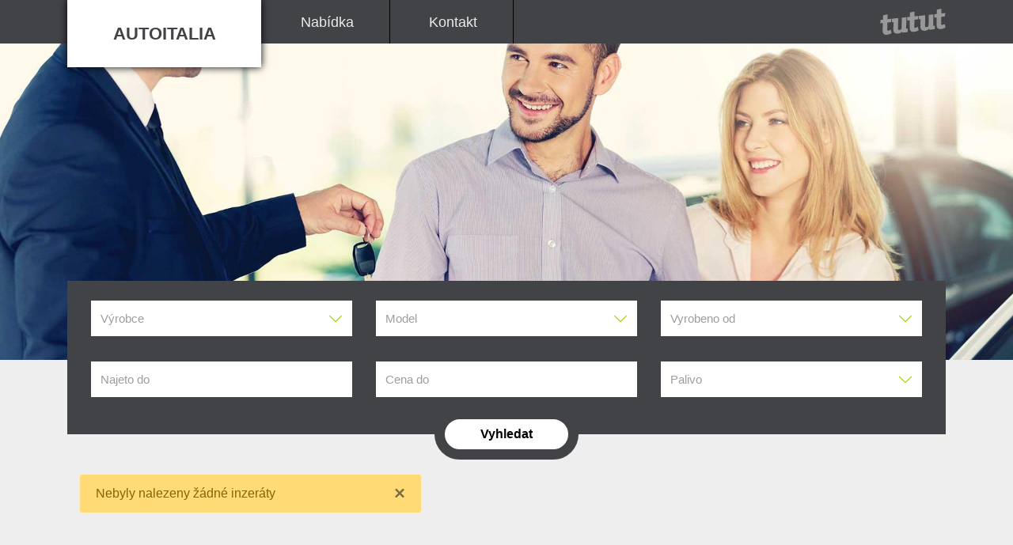

--- FILE ---
content_type: text/html; charset=utf-8
request_url: https://www.tutut.cz/prodejce/autoitalia-126-124/inzeraty
body_size: 8812
content:
<!DOCTYPE html>
<html lang="cs">
<head>
	<!-- Google Tag Manager -->
	<script>var gtmId = "GTM-PJTKQS6"</script>
	<script>(function(w,d,s,l,i){ w[l]=w[l]||[];w[l].push({'gtm.start':
		new Date().getTime(),event:'gtm.js'});var f=d.getElementsByTagName(s)[0],
		j=d.createElement(s),dl=l!='dataLayer'?'&l='+l:'';j.async=true;j.src=
		'https://www.googletagmanager.com/gtm.js?id='+i+dl;f.parentNode.insertBefore(j,f);
		})(window,document,'script','dataLayer',gtmId);</script>
	<!-- End Google Tag Manager -->

	<script async src="https://www.googletagmanager.com/gtag/js?id=UA-178634136-1"></script>

		<script async src="https://www.googletagmanager.com/gtag/js?id=AW-17626850218"></script>

		<script>
			window.dataLayer = window.dataLayer || [];

			function gtag() {
				dataLayer.push(arguments);
			}

			var gAdsId = "AW-17626850218";

			$(document).on('click', '.js-conversion-results', function () {
				gtag('event', 'conversion', {
					'send_to': gAdsId + '/9WUMCKHY1b0bEKrHkdVB'
				});
			});

			$(document).on('click', '.js-conversion-search', function () {
				gtag('event', 'conversion', {
					'send_to': gAdsId + '/9WUMCKHY1b0bEKrHkdVB'
				});
			});

			$(document).on('click', '.js-conversion-advertise', function () {
				gtag('event', 'conversion', {
					'send_to': gAdsId + '/9WUMCKHY1b0bEKrHkdVB'
				});
			});
		</script>

	<script>
		$(function() {
			new CookiesEuBanner(function () {
				window.dataLayer = window.dataLayer || [];

				function gtag() {
					dataLayer.push(arguments);
				}

				gtag('js', new Date());

				gtag('config', "UA-178634136-1");
					gtag('config', "AW-17626850218");
			}, true);
		});
	</script>

<meta name="robots" content="index, follow">

<meta charset="utf-8">
<meta name="viewport" content="width=device-width, initial-scale=1, shrink-to-fit=no">
<meta http-equiv="x-ua-compatible" content="ie=edge">
<meta name="theme-color" content="#AED90E">

<link rel="apple-touch-icon" sizes="180x180" href="/front/icons/apple-touch-icon.png">
<link rel="icon" type="image/png" sizes="32x32" href="/front/icons/favicon-32x32.png">
<link rel="icon" type="image/png" sizes="16x16" href="/front/icons/favicon-16x16.png">
<link rel="mask-icon" href="/front/icons/safari-pinned-tab.svg" color="#5bbad5">
<meta name="msapplication-TileColor" content="#2b5797">
<meta name="msapplication-config" content="/front/icons/browserconfig.xml">

<link rel="shortcut icon" href="/front/icons/favicon.ico?v=1760781132" type="image/x-icon">

<title>Inzerce vozdidel v AUTOITALIA | tutut.cz</title>

<meta property="og:title" content="Inzerce vozdidel v AUTOITALIA | tutut.cz">
<meta property="og:url" content="https://www.tutut.cz/prodejce/autoitalia-126-124/inzeraty">
<link rel="canonical" href="https://www.tutut.cz/prodejce/autoitalia-126-124/inzeraty">
<meta name="twitter:card" content="summary_large_image">
	<meta property="og:description" content="Podívejte se na naše inzeráty a navštivte nás - AUTOITALIA">
	<meta name="description" content="Podívejte se na naše inzeráty a navštivte nás - AUTOITALIA">

<script type="application/ld+json">
	[
		{
			"@context":"http://schema.org",
			"@type":"WebSite",
			"name":"tutut",
			"alternateName":"tutut",
			"url":"https://www.tutut.cz/"
		},
		{
			"@context":"http://schema.org",
			"@type":"Organization",
			"url":"https://www.tutut.cz/",
			"logo":"https://www.tutut.cz/front/img-new/svg/tutut-logo.svg",
			"sameAs":[
				"https://www.facebook.com/tutut.cz",
				"www.instagram.com/tutut.cz/"
			]
		}
	]
</script>

<script type="text/javascript">
	(function(c,l,a,r,i,t,y){
		c[a]=c[a]||function(){(c[a].q=c[a].q||[]).push(arguments)};
		t=l.createElement(r);t.async=1;t.src="https://www.clarity.ms/tag/"+i;
		y=l.getElementsByTagName(r)[0];y.parentNode.insertBefore(t,y);
	})(window, document, "clarity", "script", "ukuavfh2bn");
</script>
    <title> AUTOITALIA | tutut.cz</title>
    <link href="https://fonts.googleapis.com/css?family=Exo:300,400,500,600,700" rel="stylesheet">
    <link defer="defer" rel="stylesheet" href="/common/css/fontawesome-all.min.css?v=1760781077">
    <link defer="defer" rel="stylesheet" href="/common/css/bootstrap.min.css?v=1760781077">
    <link defer="defer" rel="stylesheet" href="/front/css/style.webpages.css?v=1760781131">
    <script src="/common/js/vendor/jquery-3.5.1.min.js?v=1760781096" type="text/javascript"></script>
</head>

<body class="dealer-profile">

<header class="dealer-header">
    <div class="container">
        <div class="dealer-main-menu navbar-dark">
                <a href="/prodejce/autoitalia-126-124/inzeraty" class="dealer-nav-logo">
                    AUTOITALIA
                </a>
            <button class="navbar-toggler d-flex d-lg-none ml-auto" type="button" data-toggle="collapse" data-target="#dealerNavbarCollapse" aria-controls="navbarSupportedContent-7" aria-expanded="false" aria-label="Toggle navigation">
                <span class="navbar-toggler-icon"></span>
            </button>
            <div class="dealer-navbar collapse" id="dealerNavbarCollapse">
                <nav>
                    <ul>
                        <li><a href="/prodejce/autoitalia-126-124/inzeraty">Nabídka</a></li>
                        <li><a href="/prodejce/autoitalia-126-124/kontakt">Kontakt</a></li>
                    </ul>
                </nav>


                <a href="/" class="dealer-logo-tutut"> <img width="83" height="33" src="/front/img/svg/tutut-logo-footer.svg" alt="tutut"></a>
            </div>
        </div>
    </div>
</header>


<div class="d-none d-md-block">
    <div class="dealer-banner">
        <img src="https://img.tutut.cz/image/company-profile-default-photo/resize1920x600/1a6ade431dbb597513afb70f385c9a35.jpg" alt="">
    </div>
</div>
<section class="dealer-content mt-4 mt-md-0">
  <div class="container position-relative">
    <div class="dealer-select-section">

<div class="container">
  <form action="/prodejce/autoitalia-126-124/inzeraty" method="post" id="advertsSearchForm">
      <div class="row m-0">
          <div class="col-md-6 col-lg-4 mb-3">
		
		<div class="form-group sticky-labels">

					<label for="frm-advertsSearchControl-form-make" class="form-control-label">
						Výrobce
						
					</label>

				<select name="make" id="frm-advertsSearchControl-form-make" class="form-control  "><option value=""></option><optgroup label="Oblíbené"><option value="40">Audi</option><option value="84">BMW</option><option value="70">Ford</option><option value="141">Hyundai</option><option value="22">Kia</option><option value="132">Mercedes-Benz</option><option value="48">Peugeot</option><option value="148">Škoda</option><option value="78">Volkswagen</option></optgroup><optgroup label="Ostatní"><option value="999">212</option><option value="190">Abarth</option><option value="1">AC</option><option value="6">Acura</option><option value="949">Aeolus</option><option value="964">Aion</option><option value="916">AITO</option><option value="903">Aiways</option><option value="243">Aixam</option><option value="11">Alfa Romeo</option><option value="15">Alpina</option><option value="20">Alpine</option><option value="926">Anfini</option><option value="201">Apollo</option><option value="929">Appollen</option><option value="265">Arcfox</option><option value="210">Aria</option><option value="246">Ariel</option><option value="25">Aro</option><option value="194">Artega</option><option value="30">Asia</option><option value="196">Aspark</option><option value="35">Aston Martin</option><option value="129">Astro</option><option value="266">Aurus</option><option value="45">Austin</option><option value="908">Austin-Healey</option><option value="50">Autobianchi</option><option value="931">Avatr</option><option value="1002">Avia</option><option value="271">B.Engineering</option><option value="66">BAC</option><option value="990">BAIC</option><option value="906">Baltasar</option><option value="55">Baltijas Dzips</option><option value="216">Baojun</option><option value="945">BAW</option><option value="191">Bee Bee</option><option value="60">Beijing</option><option value="961">BelGee</option><option value="64">Bentley</option><option value="69">Bertone</option><option value="251">Bestune</option><option value="273">Bisu</option><option value="74">Bitter</option><option value="901">Bizzarrini</option><option value="79">Blonell</option><option value="919">Bollinger</option><option value="270">Bordrin</option><option value="195">Borgward</option><option value="242">Brabham</option><option value="911">Bremach</option><option value="89">Brilliance</option><option value="94">Bristol</option><option value="98">Bufori</option><option value="102">Bugatti</option><option value="107">Buick</option><option value="111">BYD</option><option value="116">Cadillac</option><option value="120">Callaway</option><option value="261">Campagna</option><option value="125">Carbodies</option><option value="130">Caterham</option><option value="921">Cenntro</option><option value="135">ChangAn</option><option value="974">Changan Nevo</option><option value="140">ChangFeng</option><option value="145">Chery</option><option value="150">Chevrolet</option><option value="154">Chrysler</option><option value="158">Citroën</option><option value="163">Cizeta</option><option value="217">Corbellati</option><option value="244">Cupra</option><option value="280">Czinger</option><option value="172">Dacia</option><option value="176">Dadi</option><option value="181">Daewoo</option><option value="186">DAF</option><option value="2">Daihatsu</option><option value="7">Daimler</option><option value="212">Dallara</option><option value="12">Dallas</option><option value="253">Datsun</option><option value="197">David Brown</option><option value="205">DC</option><option value="16">De Lorean</option><option value="21">De Tomaso</option><option value="946">Deepal</option><option value="948">Denza</option><option value="26">Derways</option><option value="282">DeSoto</option><option value="905">DFSK</option><option value="31">Dodge</option><option value="36">DongFeng</option><option value="41">Doninvest</option><option value="46">Donkervoort</option><option value="255">DR Automobiles</option><option value="279">Drako</option><option value="188">DS</option><option value="982">DS Automobiles</option><option value="239">e.GO</option><option value="225">Eadon Green</option><option value="51">Eagle</option><option value="956">EBRO</option><option value="936">Elaris</option><option value="981">elBlesk</option><option value="245">Elemental</option><option value="1000">EMC</option><option value="260">Engler</option><option value="941">Exeed</option><option value="969">Fangchengbao</option><option value="56">FAW</option><option value="207">Felino</option><option value="61">Ferrari</option><option value="65">Fiat</option><option value="980">Firefly</option><option value="276">Fisker</option><option value="215">Fittipaldi</option><option value="220">FOMM</option><option value="231">Force Motors</option><option value="934">Forthing</option><option value="75">FSO</option><option value="80">Fuqi</option><option value="139">GAZ</option><option value="85">Geely</option><option value="192">Genesis</option><option value="90">Geo</option><option value="937">Geometry</option><option value="262">GFG Style</option><option value="203">Ginetta</option><option value="250">Gleagle</option><option value="95">GMC</option><option value="909">Gordon Murray</option><option value="103">Great Wall</option><option value="108">Hafei</option><option value="229">Haima</option><option value="202">Haval</option><option value="928">Hawtai</option><option value="208">Hennessey</option><option value="112">Hindustan</option><option value="976">HiPhi</option><option value="259">Hispano Suiza</option><option value="117">Holden</option><option value="121">Honda</option><option value="898">Hongqi</option><option value="252">HSV</option><option value="126">HuangHai</option><option value="131">Hummer</option><option value="136">Hurtan</option><option value="966">Hyper</option><option value="965">Hyptec</option><option value="971">iCAR</option><option value="972">iCAUR</option><option value="951">ICH-X</option><option value="922">ICKX</option><option value="959">IM</option><option value="227">IMSA</option><option value="912">INEOS</option><option value="146">Infiniti</option><option value="151">Innocenti</option><option value="155">Invicta</option><option value="924">Invicta Electric</option><option value="159">Iran Khodro</option><option value="164">Irmscher</option><option value="168">Isdera</option><option value="237">IsoRivolta</option><option value="173">Isuzu</option><option value="213">Italdesign</option><option value="177">Iveco</option><option value="153">Izh</option><option value="182">JAC</option><option value="952">Jaecoo</option><option value="3">Jaguar</option><option value="8">Jeep</option><option value="955">Jetour</option><option value="17">Jiangling</option><option value="958">JMEV</option><option value="1008">Kaipan</option><option value="979">Kaiyi</option><option value="224">Karlmann King</option><option value="268">Karma Automotive</option><option value="938">KGM</option><option value="910">Kimera</option><option value="27">Koenigsegg</option><option value="32">KTM</option><option value="134">Lada</option><option value="37">Lamborghini</option><option value="42">Lancia</option><option value="47">Land Rover</option><option value="52">Landwind</option><option value="933">Leapmotor</option><option value="932">LEVC</option><option value="57">Lexus</option><option value="962">Li</option><option value="960">Ligier</option><option value="71">Lincoln</option><option value="218">Lister</option><option value="953">Livan</option><option value="927">Lordstown</option><option value="76">Lotus</option><option value="81">LTI</option><option value="162">LUAZ</option><option value="904">Lucid</option><option value="967">Luxeed</option><option value="269">Luxgen</option><option value="221">Lvchi</option><option value="943">Lynk &amp; Co</option><option value="944">M-Hero</option><option value="86">Mahindra</option><option value="91">Marcos</option><option value="99">Maruti</option><option value="104">Maserati</option><option value="247">Maxus</option><option value="109">Maybach</option><option value="113">Mazda</option><option value="907">Mazzanti</option><option value="122">MCC</option><option value="118">McLaren</option><option value="127">MEGA</option><option value="281">Melkus</option><option value="137">Mercury</option><option value="142">Metrocab</option><option value="147">MG</option><option value="913">Micro</option><option value="1004">Microcar</option><option value="238">Milan</option><option value="156">Minelli</option><option value="256">MINEmobility</option><option value="160">Mini</option><option value="165">Mitsubishi</option><option value="169">Mitsuoka</option><option value="930">Moke</option><option value="174">Monte Carlo</option><option value="178">Morgan</option><option value="183">Morris</option><option value="167">Moskvich</option><option value="917">Munro</option><option value="226">MW Motors</option><option value="1001">Neta</option><option value="897">NIO</option><option value="4">Nissan</option><option value="9">Noble</option><option value="23">O.S.C.A.</option><option value="13">Oldsmobile</option><option value="954">Omoda</option><option value="968">Onvo</option><option value="18">Opel</option><option value="274">ORA</option><option value="1024">Ostatní</option><option value="28">Pagani</option><option value="33">Panoz</option><option value="258">Pariss</option><option value="38">Paykan</option><option value="43">Perodua</option><option value="915">Picasso</option><option value="222">Pininfarina</option><option value="53">Plymouth</option><option value="230">Polaris</option><option value="211">Polestar</option><option value="58">Pontiac</option><option value="62">Porsche</option><option value="223">Praga</option><option value="67">Premier</option><option value="72">Proton</option><option value="77">PUCH</option><option value="82">Puma</option><option value="263">Puritalia</option><option value="272">Qiantu</option><option value="236">Qoros</option><option value="87">Qvale</option><option value="228">RAM</option><option value="241">Ravon</option><option value="92">Reliant</option><option value="96">Renault</option><option value="100">Renault Samsung</option><option value="950">Riddara</option><option value="199">Rimac</option><option value="232">Rinspeed</option><option value="267">Rivian Automotive</option><option value="235">Roewe</option><option value="105">Rolls-Royce</option><option value="110">Ronart</option><option value="114">Rover</option><option value="977">Rox</option><option value="198">RUF</option><option value="119">Saab</option><option value="975">SAIC</option><option value="123">Saleen</option><option value="978">Santana</option><option value="128">Saturn</option><option value="264">Sbarro</option><option value="200">SCG</option><option value="133">Scion</option><option value="970">Scout</option><option value="138">Seat</option><option value="171">SeAZ</option><option value="900">Seres</option><option value="143">ShuangHuan</option><option value="947">Silence</option><option value="189">Sin Cars</option><option value="152">SMA</option><option value="157">Smart</option><option value="902">Sono Motors</option><option value="277">Sony</option><option value="161">Soueast</option><option value="166">Spectre</option><option value="923">Sportequipe</option><option value="170">Spyker</option><option value="914">Spyros Panopoulos</option><option value="175">SsangYong</option><option value="240">SSC</option><option value="963">Stelato</option><option value="179">Subaru</option><option value="918">Suda</option><option value="184">Suzuki</option><option value="180">TagAz</option><option value="5">Talbot</option><option value="973">Tank</option><option value="10">Tata</option><option value="14">Tatra</option><option value="219">Techrules</option><option value="187">Tesla</option><option value="19">Tianma</option><option value="24">Tianye</option><option value="957">Tiger</option><option value="29">Tofas</option><option value="920">Togg</option><option value="34">Tonggong</option><option value="39">Toyota</option><option value="44">Trabant</option><option value="899">Tramontana</option><option value="49">Triumph</option><option value="257">Trumpchi</option><option value="54">TVR</option><option value="185">UAZ</option><option value="275">Uniti</option><option value="249">Vanderhall</option><option value="59">Vauxhall</option><option value="63">Vector</option><option value="209">Vencer</option><option value="68">Venturi</option><option value="73">Vespa</option><option value="248">Vinfast</option><option value="83">Volvo</option><option value="939">Voyah</option><option value="204">VUHL</option><option value="88">VW-Porsche</option><option value="206">W Motors</option><option value="93">Wartburg</option><option value="935">Weltmeister</option><option value="97">Westfield</option><option value="214">WEY</option><option value="101">Wiesmann</option><option value="940">Xiaomi</option><option value="106">Xin Kai</option><option value="254">XPENG</option><option value="942">Yangwang</option><option value="278">Zacua</option><option value="115">Zastava</option><option value="144">ZAZ</option><option value="925">Zeekr</option><option value="193">Zenvo</option><option value="234">Zhidou</option><option value="149">ZIL</option><option value="233">Zotye</option><option value="124">ZX</option></optgroup></select>

		</div>
		
          </div>
          <div class="col-md-6 col-lg-4 mb-3">
		
		<div class="form-group sticky-labels">

					<label for="frm-advertsSearchControl-form-model" class="form-control-label">
						Model
						
					</label>

				<select name="model" id="frm-advertsSearchControl-form-model" class="form-control  "><option value=""></option></select>

		</div>
		
          </div>
          <div class="col-md-6 col-lg-4 mb-3">
		
		<div class="form-group sticky-labels">

					<label for="frm-advertsSearchControl-form-buildYearFrom" class="form-control-label">
						Vyrobeno od
						
					</label>

				<select name="buildYearFrom" id="frm-advertsSearchControl-form-buildYearFrom" class="form-control  "><option value=""></option><option value="2026">2026</option><option value="2025">2025</option><option value="2024">2024</option><option value="2023">2023</option><option value="2022">2022</option><option value="2021">2021</option><option value="2020">2020</option><option value="2019">2019</option><option value="2018">2018</option><option value="2017">2017</option><option value="2016">2016</option><option value="2015">2015</option><option value="2014">2014</option><option value="2013">2013</option><option value="2012">2012</option><option value="2011">2011</option><option value="2010">2010</option><option value="2009">2009</option><option value="2008">2008</option><option value="2007">2007</option><option value="2006">2006</option><option value="2005">2005</option><option value="2004">2004</option><option value="2003">2003</option><option value="2002">2002</option><option value="2001">2001</option><option value="2000">2000</option><option value="1999">1999</option><option value="1998">1998</option><option value="1997">1997</option><option value="1996">1996</option><option value="1995">1995</option><option value="1994">1994</option><option value="1993">1993</option><option value="1992">1992</option><option value="1991">1991</option><option value="1990">1990</option><option value="1989">1989</option><option value="1988">1988</option><option value="1987">1987</option><option value="1986">1986</option><option value="1985">1985</option><option value="1984">1984</option><option value="1983">1983</option><option value="1982">1982</option><option value="1981">1981</option><option value="1980">1980</option><option value="1979">1979</option><option value="1978">1978</option><option value="1977">1977</option><option value="1976">1976</option><option value="1975">1975</option><option value="1974">1974</option><option value="1973">1973</option><option value="1972">1972</option><option value="1971">1971</option><option value="1970">1970</option><option value="1969">1969</option><option value="1968">1968</option><option value="1967">1967</option><option value="1966">1966</option><option value="1965">1965</option><option value="1964">1964</option><option value="1963">1963</option><option value="1962">1962</option><option value="1961">1961</option><option value="1960">1960</option><option value="1959">1959</option><option value="1958">1958</option><option value="1957">1957</option><option value="1956">1956</option><option value="1955">1955</option><option value="1954">1954</option><option value="1953">1953</option><option value="1952">1952</option><option value="1951">1951</option><option value="1950">1950</option><option value="1949">1949</option><option value="1948">1948</option><option value="1947">1947</option><option value="1946">1946</option><option value="1945">1945</option><option value="1944">1944</option><option value="1943">1943</option><option value="1942">1942</option><option value="1941">1941</option><option value="1940">1940</option><option value="1939">1939</option><option value="1938">1938</option><option value="1937">1937</option><option value="1936">1936</option><option value="1935">1935</option><option value="1934">1934</option><option value="1933">1933</option><option value="1932">1932</option><option value="1931">1931</option><option value="1930">1930</option><option value="1929">1929</option><option value="1928">1928</option><option value="1927">1927</option><option value="1926">1926</option><option value="1925">1925</option><option value="1924">1924</option><option value="1923">1923</option><option value="1922">1922</option><option value="1921">1921</option><option value="1920">1920</option><option value="1919">1919</option><option value="1918">1918</option><option value="1917">1917</option><option value="1916">1916</option><option value="1915">1915</option><option value="1914">1914</option><option value="1913">1913</option><option value="1912">1912</option><option value="1911">1911</option><option value="1910">1910</option><option value="1909">1909</option><option value="1908">1908</option><option value="1907">1907</option><option value="1906">1906</option><option value="1905">1905</option><option value="1904">1904</option><option value="1903">1903</option><option value="1902">1902</option><option value="1901">1901</option><option value="1900">1900</option><option value="1899">1899</option><option value="1898">1898</option><option value="1897">1897</option><option value="1896">1896</option><option value="1895">1895</option><option value="1894">1894</option><option value="1893">1893</option><option value="1892">1892</option><option value="1891">1891</option><option value="1890">1890</option></select>

		</div>
		
          </div>
          <div class="col-md-6 col-lg-4 mb-3">
		
		<div class="form-group sticky-labels">

					<label for="frm-advertsSearchControl-form-mileageTo" class="form-control-label">
						Najeto do
						
					</label>

				<input type="number" name="mileageTo" min="0" max="2000000000" id="frm-advertsSearchControl-form-mileageTo" data-nette-rules='[{"op":":integer","msg":"Zadejte prosím celé číslo"},{"op":":min","msg":"Zadejte číslo od -2000000000","arg":-2000000000},{"op":":max","msg":"Zadejte číslo do 2000000000","arg":2000000000},{"op":":range","msg":"Zadejte kladné číslo","arg":[0,null]}]' class="form-control  ">

		</div>
		
          </div>
          <div class="col-md-6 col-lg-4 mb-3">
		
		<div class="form-group sticky-labels">

					<label for="frm-advertsSearchControl-form-priceTo" class="form-control-label">
						Cena do
						
					</label>

				<input type="number" name="priceTo" min="0" max="2000000000" id="frm-advertsSearchControl-form-priceTo" data-nette-rules='[{"op":":integer","msg":"Zadejte prosím celé číslo"},{"op":":min","msg":"Zadejte číslo od -2000000000","arg":-2000000000},{"op":":max","msg":"Zadejte číslo do 2000000000","arg":2000000000},{"op":":range","msg":"Cena musí být kladné číslo","arg":[0,null]}]' class="form-control  ">

		</div>
		
          </div>
          <div class="col-md-6 col-lg-4 mb-3">
		
		<div class="form-group sticky-labels">

					<label for="frm-advertsSearchControl-form-fuel" class="form-control-label">
						Palivo
						
					</label>

				<select name="fuel" id="frm-advertsSearchControl-form-fuel" class="form-control  "><option value=""></option><option value="1">Benzín</option><option value="2">Nafta</option><option value="3">LPG</option><option value="4">Zemní plyn</option><option value="5">Plyn</option><option value="6">Elektřina</option><option value="7">Hybridní (benzínový/elektrický)</option><option value="8">Vodík</option><option value="9">Ethanol (FFV, E85 atd.)</option><option value="10">Hybridní (dieselový / elektrický)</option><option value="11">Hybridní</option><option value="12">Jiný</option></select>

		</div>
		
          </div>
      </div>
      <div class="dealer-select-section__submit">
          <input type="submit" class="btn btn-dealer-search" name="search" value="Vyhledat">
      </div>
  <input type="hidden" name="_do" value="advertsSearchControl-form-submit"></form>

</div>

<span class="hidden" id="advertsSearchForm-getModels" data-url="/prodejce/autoitalia-126-124/inzeraty?do=advertsSearchControl-getModels"></span>

<script>

function AdvertsSearchControl() {
	this.__init();
}

AdvertsSearchControl.prototype = {

	__init: function () {
		advertsSearch = this;
		advertsSearch.__registerListeners();
	},

	__registerListeners: function () {
		let $form = $('form#advertsSearchForm');

		$form.on('change', '[name="make"]', function (e) {
			let makeId = $form.find('[name="make"]').val();
			let $model = $form.find('[name="model"]');

			$model.find('option[value!=""]').remove();
			$model.prop('disabled', true);
			$model.val('');

			if (makeId) {
				$.nette.ajax({
					url: $('#advertsSearchForm-getModels').data('url'),
					data: $('form#advertsSearchForm :input[name!="_do"], form#advertsSearchForm select').serialize(),
					success: function (payload) {
						if (payload.models) {
							for(let i = 0; i < payload.models.length; i++) {
								let el = document.createElement("option");
								el.textContent = payload.models[i].name;
								el.value = payload.models[i].id;
								$model[0].appendChild(el);
							}
							$model.prop('disabled', false);
						}
					}
				});
			}
		});
	}
};

var advertsSearch = new AdvertsSearchControl();</script>
    </div>
    <div class="dealer-buyitem-list">

      <div class="notification-container col-md-8 col-lg-5">
        <div class="notification-alert alert alert-warning fade in" role="alert">
          Nebyly nalezeny žádné inzeráty
          <button type="button" aria-hidden="true" class="close" data-dismiss="alert">×</button>
        </div>
      </div>

<div class="mb-5">
</div>
    </div>
  </div>
</section>

<footer class="dealer-footer">
    <div class="container">
        <div class="row">
            <div class="col-md-6 col-lg-2">
                <div class="dealer-contact-info">
                    <strong>Adresa:</strong><br>
                    AUTOITALIA
                    BRNĚNSKA 54<br>
                    69501 Hodonín
                </div>
            </div>
            <div class="col-md-6 col-lg-3">
                <div class="dealer-contact-info pl-lg-4 ml-lg-2">
                    <strong>Kontakty:</strong><br>
                    tel.: <a href="tel:+420608807990">+420608807990</a><br>
                    <a href="mailto:auto.italia@seznam.cz">auto.italia@seznam.cz</a><br>
                    <div class="py-2">
                    </div>
                </div>
            </div>
            <div class="col-md-6 col-lg-3">
                <div class="dealer-contact-info">
                            <span class="d-inline-block mb-2"><span class="opening-hours__day d-inline-block">Po</span>00:00&nbsp;-&nbsp;00:00</span><br>
                            <span class="d-inline-block mb-2"><span class="opening-hours__day d-inline-block">Út</span>00:00&nbsp;-&nbsp;00:00</span><br>
                            <span class="d-inline-block mb-2"><span class="opening-hours__day d-inline-block">St</span>00:00&nbsp;-&nbsp;00:00</span><br>
                            <span class="d-inline-block mb-2"><span class="opening-hours__day d-inline-block">Čt</span>00:00&nbsp;-&nbsp;00:00</span><br>
                            <span class="d-inline-block mb-2"><span class="opening-hours__day d-inline-block">Pá</span>00:00&nbsp;-&nbsp;00:00</span><br>
                            <span class="d-inline-block mb-2"><span class="opening-hours__day d-inline-block">So</span>Zavřeno</span><br>
                            <span class="d-inline-block mb-2"><span class="opening-hours__day d-inline-block">Ne</span>Zavřeno</span>
                        <div class="mt-2"></div>
                </div>
            </div>
            <div class="col-md-6 col-lg-3 ml-auto">
                <strong>Provozováno na systému</strong><br>
                <a href="/" class="d-inline-block py-2"><img width="90" height="36" src="/front/img/svg/tutut-logo-footer.svg" alt="tutut"></a><br>
                <a href="/" class="d-inline-block"><strong>www.tutut.cz</strong></a>
                <div class="py-2">
                    <a href="http://www.facebook.com/tutut.cz" target="_blank" class="d-inline-block mr-2"><img src="/front/img/icons/dealer-fb-icon.png" alt=""></a>
                    <a href="http://www.instagram.com/tutut.cz/" target="_blank" class="d-inline-block mr-2"><img src="/front/img/icons/dealer-insta-icon.png" alt=""></a>
                </div>
                <strong>Copyright © 2026 TUTUT s.r.o<br>
                Všechna práva vyhrazena</strong>
            </div>
        </div>
    </div>
</footer>

    <script src="https://maps.googleapis.com/maps/api/js?libraries=places&amp;key=AIzaSyBFQq7y-iK99beZrQQ81paDHARqvBOSuQc"></script>
    <!-- Bootstrap core JavaScript -->
    <script src="/common/js/vendor/bootstrap.min.js?v=1760781094" type="text/javascript"></script>
    <script src="/common/js/vendor/live-form-validation.js?v=1760781097" type="text/javascript"></script>
    <script src="/common/js/vendor/nette.ajax.js?v=1760781105" type="text/javascript"></script>
    <script src="/common/js/uniModal.js?v=1760781092" type="text/javascript"></script>
    <script src="/front/js/functions.dealer.js?v=1760781227" type="text/javascript"></script>

    

</body>
</html>


--- FILE ---
content_type: text/css
request_url: https://www.tutut.cz/front/css/style.webpages.css?v=1760781131
body_size: 5887
content:
body.dealer-profile {
  font-family: 'Roboto', sans-serif;
  background-color: #eee;
}

.icon {
  display: inline-block;
  width: 1rem;
  height: 1rem;
  background: no-repeat center;
  background-size: contain;
  margin-right: 0.5rem;
  flex-shrink: 0;
}

.icon-low-mileage {
  background-image: url(../../front/img-new/svg/detail-advantages/road.svg);
}

.icon-low-consumption {
  background-image: url(../../front/img-new/svg/detail-advantages/fuel.svg);
}

.icon-has-guarantee {
  background-image: url(../../front/img-new/svg/detail-advantages/shield.svg);
}

.icon-technical-inspection {
  background-image: url(../../front/img-new/svg/detail-advantages/service-book.svg);
}

.icon-rich-features {
  background-image: url(../../front/img-new/svg/detail-advantages/rich-features.svg);
}

.icon-strong-engine {
  background-image: url(../../front/img-new/svg/detail-advantages/strong-engine.svg);
}

.icon-not-damaged {
  background-image: url(../../front/img-new/svg/detail-advantages/not-damaged.svg);
}

.icon-czech-origin {
  background-image: url(../../front/img-new/svg/detail-advantages/czech-origin.svg);
}

.icon-first-owner {
  background-image: url(../../front/img-new/svg/detail-advantages/first-owner.svg);
}

.icon-up-to-4-years {
  background-image: url(../../front/img-new/svg/detail-advantages/five.svg);
}

.btn {
  display: inline-flex;
  align-items: center;
  justify-content: center;
  border: 1px solid #e5e5e5;
  border-radius: 0;
  min-width: 10rem;
  color: #424346;
  transition: all 0.25s ease-in;
  font-size: 0.9375rem;
}

.btn-primary {
  color: #212529;
  background-color: #a4d90e;
  border-color: #a4d90e;
}

.btn-primary:hover {
  color: #fff;
  background-color: #80a90b;
  border-color: #779d0a;
}

.btn-rounded {
  border-radius: 2rem;
}

.form-control,
select.form-control:not([size]):not([multiple]) {
  padding: 1.15rem 0.75rem 0.75rem;
  border: 1px solid #e5e5e5;
  border-radius: 0;
  background-color: #fff;
  height: 2.8125rem;
  font-size: 1rem;
}

.form-control.text-danger,
select.form-control:not([size]):not([multiple]).text-danger {
  margin-top: 0;
}

.form-control-label {
  font-size: 0.9375rem;
}

.form-group {
  position: relative;
}

.sticky-labels .form-control-label {
  pointer-events: none;
  font-weight: 400;
  position: absolute;
  z-index: 1;
  line-height: 1.5;
  top: 0.75rem;
  left: 0.75rem;
  color: #9d9d9c;
  transition: all 0.15s ease-in-out;
}

.sticky-labels .form-control-label.labelStickedTop,
.sticky-labels .form-control-label.labelAlwaysTop {
  top: 1px;
  font-size: 0.8125rem;
}

.sticky-labels .form-control-label.noLabel {
  display: none;
}

.sticky-labels .form-control-label.text-danger {
  margin-top: 0;
}

.sticky-labels .form-control {
  padding: 1.15rem 0.75rem 0.25rem 0.75rem !important;
}

.phone-select select.form-control {
  padding: 0.75rem 2.25rem 0.75rem 0.75rem !important;
}

.phone-select .col-5 {
  padding-right: 0;
}

.phone-select .col-7 {
  padding-left: 0;
}

.phone-select .col-7 .form-control {
  border-left-color: transparent;
}

.dealer-header {
  background-color: #424346;
  position: relative;
}

.dealer-nav-logo {
  position: relative;
  width: 220px;
  height: 65px;
  z-index: 110;
  display: flex;
  align-items: center;
  justify-content: center;
  padding: 0 10px;
  background: #fff;
  -webkit-box-shadow: 0 0 10px #000206;
  -moz-box-shadow: 0 0 10px #000206;
  box-shadow: 0 0 10px #000206;
  color: #424346;
  font-weight: 700;
  font-size: 22px;
  text-decoration: none !important;
  transition: all 0.25s ease-in-out;
  -moz-transition: all 0.25s ease-in-out;
  -webkit-transition: all 0.25s ease-in-out;
}

.dealer-nav-logo:hover {
  color: #a4d90e;
}

.dealer-nav-logo img {
  width: auto;
  max-height: 100%;
  max-width: 100%;
}

.dealer-main-menu {
  display: flex;
  align-items: center;
}

.dealer-main-menu .form-control {
  width: 100%;
  max-width: 250px;
  margin: auto;
}

.dealer-navbar {
  display: flex;
  flex-direction: column;
  width: 100%;
  align-items: center;
  background: #424346;
  position: absolute;
  z-index: 100;
  top: 65px;
  left: 0;
  padding: 30px 0;
}

.dealer-navbar select.form-control {
  padding: 0 0.75rem !important;
}

.dealer-navbar nav ul {
  list-style-type: none;
  margin: 0;
  padding: 0;
  max-height: 55px;
  overflow: hidden;
}

.dealer-navbar nav ul li a {
  display: flex;
  justify-content: center;
  color: #ebebeb;
  font-size: 18px;
  font-weight: 500;
  line-height: 16px;
  padding: 20px;
}

.dealer-contact-us {
  margin: auto;
  color: #ebebeb;
  font-size: 17px;
  font-weight: 400;
  line-height: 16.3px;
  padding: 20px;
}

.dealer-contact-us i {
  margin-right: 0.5rem;
}

.dealer-contact-us:hover {
  color: #ebebeb;
}

.dealer-logo-tutut {
  display: flex;
  padding: 20px;
}

.dealer-banner img {
  display: block;
  min-height: 180px;
  width: 100%;
  object-fit: cover;
}

.dealer-content ul {
  margin: 0;
  padding: 0;
}

.dealer-content ul li {
  list-style-type: none;
  color: #000;
  font-size: 20px;
  font-weight: 700;
  line-height: 31px;
}

.dealer-content ul li::before {
  font-family: "Font Awesome 5 Free";
  content: '\f00c';
  margin-right: 0.75rem;
}

.dealer-content p {
  color: #000;
  font-size: 18px;
  font-weight: 500;
  line-height: 20px;
}

.dealer-content .dealer-contact-info {
  margin-bottom: 30px;
  display: flex;
  flex-direction: column;
}

.dealer-content .dealer-contact-info.opening-hours p {
  color: #000;
  font-size: 18px;
  font-weight: 400;
  line-height: 24.17px;
}

.dealer-content .dealer-contact-info a {
  color: #000;
}

.dealer-content .dealer-contact-info p {
  color: #000;
  font-size: 16px;
  font-weight: 400;
  line-height: 24.17px;
}

.dealer-content .dealer-contact-info .eval-stars {
  color: #fff;
}

.dealer-content .dealer-contact-info .social-network {
  margin-top: 0;
  margin-bottom: 0.5rem;
  justify-content: flex-start;
}

.dealer-content .dealer-contact-info .social-network {
  display: flex;
  align-items: center;
  justify-content: center;
  margin-top: 30px;
  white-space: nowrap;
}

.dealer-content .dealer-contact-info .social-network img {
  margin-right: 0.5rem;
}

.dealer-content .dealer-contact-info .day {
  display: inline-block;
  width: 45px;
}

.dealer-content .btn-default {
  color: #fff;
  font-size: 16px;
  font-weight: 400;
  line-height: 20px;
  background-color: #424346;
  padding: 8px 18px;
  transition: all 0.25s ease-in-out;
  -moz-transition: all 0.25s ease-in-out;
  -webkit-transition: all 0.25s ease-in-out;
}

.dealer-content .btn-default:hover {
  background-color: #a4d90e;
}

.dealer-select-section {
  background-color: #424346;
  padding: 25px 0 15px 0;
  position: relative;
}

.dealer-select-section select.form-control:not([size]):not([multiple]),
.dealer-select-section .form-control {
  border: none;
}

.dealer-select-section__submit {
  width: 100%;
  text-align: center;
  position: absolute;
  bottom: 0;
  left: 0;
  -webkit-transform: translateY(50%);
  -moz-transform: translateY(50%);
  transform: translateY(50%);
}

.btn-dealer-search {
  padding: 3px 45px;
  background: #fff;
  border: 13px solid #424346;
  border-radius: 50px;
  color: #000;
  font-size: 16px;
  font-weight: 700;
  line-height: 32.22px;
}

.btn-dealer-search:hover {
  background: #fff;
  color: #a4d90e;
}

.dealer-hp-gallery {
  -webkit-box-shadow: inset 0 0 8px rgba(0, 2, 6, 0.71);
  -moz-box-shadow: inset 0 0 8px rgba(0, 2, 6, 0.71);
  box-shadow: inset 0 0 8px rgba(0, 2, 6, 0.71);
  background-color: #bfbfbf;
  padding: 45px 0 15px 0;
}

.dealer-hp-gallery img {
  display: block;
  max-width: 100%;
  margin: 0 auto 30px auto;
}

footer.dealer-footer {
  position: relative;
  color: #d4cac8;
  font-size: 14px;
  line-height: 24.17px;
  font-weight: 400;
  background: #424346;
  padding: 30px 0 15px 0;
}

footer.dealer-footer .container .row > div {
  margin-bottom: 30px;
  text-align: center;
}

footer.dealer-footer a {
  color: #d4cac8;
}

footer.dealer-footer .day {
  display: inline-block;
  width: 30px;
}

.eval-stars {
  font-size: 14px;
  line-height: 25px;
}

.dealer-map {
  width: 100%;
  height: 220px;
}

.dealer-contact-title {
  display: inline-block;
  color: #000;
  font-size: 18px;
  font-weight: 700;
  line-height: 24.17px;
  margin-bottom: 1.5rem;
}

.dealer-contact-title i {
  color: #424346;
  margin-left: 0.5rem;
}

.dealer-team-item {
  max-width: 250px;
  margin: auto;
}

.dealer-team-item img {
  display: block;
  max-width: 100%;
  margin-bottom: 1rem;
}

.dealer-team-item p {
  margin-bottom: 1.5rem;
  text-align: center;
  font-size: 16px;
  font-weight: 400;
  line-height: 24.17px;
}

.dealer-team-item p a {
  color: #000;
}

.delaer-team-devider {
  border-top: 3px solid #cfcfcf;
}

.find-branch {
  color: #fff;
  display: flex;
  align-items: center;
}

.find-branch a {
  position: relative;
  color: #fff;
  font-size: 16px;
  font-weight: 400;
}

.find-branch a .icon-map-pin::before {
  content: "";
  position: absolute;
  left: -45px;
  top: 50%;
  -webkit-transform: translateY(-50%);
  -moz-transform: translateY(-50%);
  transform: translateY(-50%);
  display: inline-block;
  width: 32px;
  height: 32px;
  margin-right: 10px;
  margin-left: 5px;
  background: url('../img/svg/mapa-pin-white.svg') no-repeat center;
  background-size: contain;
}

.dealer-buyitem-list-item {
  display: block;
  margin-bottom: 30px;
  text-decoration: none !important;
  color: #000;
  -webkit-box-shadow: 0 0 3px rgba(0, 2, 6, 0.24);
  -moz-box-shadow: 0 0 3px rgba(0, 2, 6, 0.24);
  box-shadow: 0 0 3px rgba(0, 2, 6, 0.24);
}

.dealer-buyitem-list-item:hover {
  color: inherit;
}

.dealer-buyitem-list-item:hover h3 {
  color: #a4d90e !important;
}

.dealer-buyitem-list-item:hover .price {
  color: #a4d90e !important;
}

.dealer-buyitem-list-item__header {
  background-color: #424346;
  padding: 8px 25px;
  display: flex;
  height: 2.5rem;
}

.dealer-buyitem-list-item__header .header-title {
  display: flex;
  align-items: center;
  color: #fff;
  font-size: 20px;
  font-weight: 400;
  line-height: 19.17px;
  overflow: hidden;
  white-space: nowrap;
}

.dealer-buyitem-list-item__header .header-title h3 {
  margin-right: 10px;
  line-height: 19.17px;
}

.dealer-buyitem-list-item__header .header-title span {
  min-width: 0;
  text-overflow: ellipsis;
  overflow: hidden;
  white-space: nowrap;
}

.dealer-buyitem-list-item__header .label {
  margin-right: 1rem;
  color: #f00;
  font-size: 18px;
  font-weight: 700;
  font-style: italic;
  line-height: 24.02px;
  -webkit-transform: rotate(-7deg);
  -moz-transform: rotate(-7deg);
  transform: rotate(-7deg);
}

.dealer-buyitem-list-item__header h3 {
  color: #fff;
  font-size: 20px;
  font-weight: 700;
  line-height: 24.17px;
  margin-bottom: 0;
  transition: all 0.25s ease-in-out;
  -moz-transition: all 0.25s ease-in-out;
  -webkit-transition: all 0.25s ease-in-out;
}

.dealer-buyitem-list-item__content {
  background-color: #fff;
  display: flex;
  flex-wrap: wrap;
}

.dealer-buyitem-list-item__content .content-image {
  width: 100%;
  height: 100%;
  flex-shrink: 0;
}

.dealer-buyitem-list-item__content .content-image img {
  width: 100%;
  height: 100%;
  object-fit: cover;
}

.dealer-buyitem-list-item__content .content-text {
  width: 100%;
  display: flex;
  flex-direction: column;
  justify-content: space-between;
  padding: 15px;
}

.dealer-buyitem-list-item__content .item-specification {
  width: 100%;
}

.dealer-buyitem-list-item__content .item-specification ul {
  margin-left: 0;
}

.dealer-buyitem-list-item__content .item-specification ul li {
  margin-right: 0.5rem;
  font-size: 1rem;
  color: #424346;
  margin-bottom: 0.75rem;
}

.dealer-buyitem-list-item__content .item-specification ul li .icon {
  width: 2.25rem;
  height: 2.25rem;
}

.dealer-buyitem-list-item__content .item-specification ul li::before {
  display: none;
}

.dealer-buyitem-list-item__content .item-specification table {
  margin-bottom: 30px;
  width: 100%;
}

.dealer-buyitem-list-item__content .item-specification table td {
  padding: 8px 0;
  font-weight: 600;
  font-size: 15px;
  border-bottom: 1px solid #eee;
  border-top: 0;
}

.dealer-buyitem-list-item__content .item-specification table td:first-of-type {
  font-weight: 400;
}

.dealer-buyitem-list-item__content .item-specification table tr:last-of-type td {
  border-bottom: 0;
}

.dealer-buyitem-list-item__content .item-price {
  min-width: 200px;
  margin-top: 15px;
  text-align: left;
  font-size: 14px;
  font-weight: 400;
}

.dealer-buyitem-list-item__content .item-price .price {
  display: flex;
  color: #000;
  font-size: 24px;
  font-weight: 900;
  line-height: 34.98px;
  transition: all 0.25s ease-in-out;
  -moz-transition: all 0.25s ease-in-out;
  -webkit-transition: all 0.25s ease-in-out;
}

.dealer-buyitems-bottom {
  padding-bottom: 50px;
}

.dealer-buyitems-bottom .btn {
  position: relative;
  -webkit-transform: translateX(-50%);
  -moz-transform: translateX(-50%);
  transform: translateX(-50%);
  left: 50%;
  margin-bottom: 30px;
}

.back-button {
  color: #000;
  font-size: 18px;
  font-weight: 500;
  line-height: 20px;
}

.back-button img {
  margin-right: 0.5rem;
}

.dealer-buyitem-detail {
  padding: 50px 0;
}

.dealer-buyitem-detail .buyitem-id {
  color: #000;
  font-size: 17px;
  font-weight: 500;
  line-height: 22.88px;
}

.dealer-buyitem-detail-title {
  font-size: 24px;
  font-weight: 700;
  line-height: 35px;
}

.dealer-buyitem-detail-title + p {
  font-size: 18px;
  font-weight: 500;
  line-height: 20px;
}

.dealer-buyitem-detail-price {
  width: 100%;
  display: flex;
  flex-direction: column;
  align-items: flex-start;
  color: #000;
  font-size: 30px;
  font-weight: 700;
  line-height: 35px;
}

.dealer-buyitem-detail-price span {
  margin-top: 0.35rem;
  font-size: 17px;
  font-weight: 500;
  line-height: 20px;
}

.dealer-buyitem-detail-pagingInfo {
  position: absolute;
  top: 10px;
  left: 25px;
  z-index: 5;
  color: #fff;
  font-size: 18px;
  font-weight: 500;
  background: rgba(0, 0, 0, 0.55);
  padding: 3px 7px 3px 3px;
  display: flex;
  align-items: center;
}

.dealer-buyitem-detail-pagingInfo img {
  margin-right: 0.5rem;
}

.dealer-buyitem-detail-slider {
  visibility: hidden;
}

.dealer-buyitem-detail-slider .slider-item {
  display: flex;
  align-items: center;
  height: 300px;
}

.dealer-buyitem-detail-slider .slider-item:not(.slider-video-item)::before {
  display: none;
  pointer-events: none;
  content: "";
  position: absolute;
  bottom: 5px;
  right: 5px;
  z-index: 5;
  background: url('../img/svg/priblizit-white.svg') rgba(0, 0, 0, 0.55) center no-repeat;
  background-size: calc(100% - 5px);
  height: 45px;
  width: 45px;
}

.dealer-buyitem-detail-slider .slider-item img {
  max-width: 100%;
}

.dealer-buyitem-detail-slider .slider-item:hover {
  text-decoration: none;
}

.dealer-buyitem-detail-slider .slider-arrow {
  position: absolute;
  z-index: 5;
  top: 50%;
  -webkit-transform: translateY(-50%);
  -moz-transform: translateY(-50%);
  transform: translateY(-50%);
  padding: 25px 15px;
  background-color: rgba(0, 0, 0, 0.55);
}

.dealer-buyitem-detail-slider .slider-arrow i {
  color: #fff;
  font-size: 70px;
}

.dealer-buyitem-detail-slider .slider-arrow.slider-arrow--prev {
  left: 0;
}

.dealer-buyitem-detail-slider .slider-arrow.slider-arrow--next {
  right: 0;
}

.dealer-buyitem-detail-sliderNav {
  visibility: hidden;
  overflow: hidden;
}

.dealer-buyitem-detail-sliderNav .slider-item {
  display: block;
  margin-bottom: 10px;
}

.dealer-buyitem-detail-sliderNav .slider-item img {
  max-width: 100%;
}

.dealer-buyitem-detail-sliderNav .slider-item:hover {
  text-decoration: none;
}

.slick-initialized {
  visibility: visible;
}

.dealer-buyitem-detail-userOptions {
  padding: 15px 0;
  display: flex;
  flex-wrap: wrap;
  align-items: center;
}

.dealer-buyitem-detail-userOptions:last-of-type {
  margin-bottom: -30px;
}

.dealer-buyitem-detail-userOptions a {
  display: flex;
  align-items: center;
  color: #000;
  font-size: 21px;
  font-weight: 700;
  margin-right: 45px;
  padding: 15px 0;
  transition: all 0.25s ease-in-out;
  -moz-transition: all 0.25s ease-in-out;
  -webkit-transition: all 0.25s ease-in-out;
}

.dealer-buyitem-detail-userOptions a img {
  margin-right: 0.5rem;
}

.dealer-buyitem-detail-userOptions a:last-of-type {
  margin-right: 0;
}

.dealer-buyitem-detail-userOptions a:hover {
  text-decoration: none;
  color: #a4d90e;
}

.dealer-buyitem-detail-info p {
  font-size: 15px;
  line-height: 20px;
}

.info-block {
  -webkit-box-shadow: 0 1px 2px rgba(0, 2, 6, 0.22);
  -moz-box-shadow: 0 1px 2px rgba(0, 2, 6, 0.22);
  box-shadow: 0 1px 2px rgba(0, 2, 6, 0.22);
  background-color: #fff;
}

.info-block__title {
  padding: 15px;
  color: #000;
  font-size: 20px;
  font-weight: 700;
  display: flex;
  align-items: center;
  border-bottom: 2px solid #eee;
}

.info-block__title i {
  margin-left: 0.5rem;
}

.info-block__content {
  padding: 15px;
}

.info-block__content p {
  font-size: 15px;
  line-height: 20px;
}

.info-block__content ul {
  padding: 0;
  margin: 0;
  list-style-type: none;
}

.info-block__content ul li {
  font-size: 15px;
  line-height: 22px;
}

.info-block__content ul li::before {
  font-family: "Font Awesome 5 Free";
  font-weight: 700;
  font-size: 13px;
  content: "\f00c";
  margin-right: 0.45rem;
}

.info-block__content > .row {
  padding-bottom: 15px;
  margin-bottom: 15px;
  position: relative;
}

.info-block__content > .row::before {
  content: "";
  position: absolute;
  width: calc(100% - 30px);
  height: 2px;
  background: #eee;
  bottom: 0;
  left: 15px;
}

.info-block__content > .row:last-of-type {
  padding-bottom: 0;
  margin-bottom: 0;
}

.info-block__content > .row:last-of-type::before {
  display: none;
}

.info-table {
  display: flex;
  flex-direction: column;
  font-size: 15px;
}

.info-table .d-flex {
  margin-bottom: 10px;
}

.info-table strong {
  display: block;
  width: 140px;
  min-width: 140px;
}

.info-table i {
  font-size: 18px;
}

.info-table .fa-times {
  color: #f00;
}

.branch-infoWindow {
  line-height: 20px;
}

.branch-infoWindow strong {
  font-size: 14px;
  font-weight: 600;
}

.branch-infoWindow .branch-detail-map-link {
  color: #000;
  display: inline-flex;
  align-items: center;
  transition: all 0.25s ease-in-out;
  -moz-transition: all 0.25s ease-in-out;
  -webkit-transition: all 0.25s ease-in-out;
}

.branch-infoWindow .branch-detail-map-link::before {
  content: "";
  width: 15px;
  height: 15px;
  display: inline-block;
  background: url(../img/icons/dealer-branch-detail.png) center no-repeat;
  background-size: contain;
  margin-right: 0.5rem;
}

.branch-infoWindow .branch-detail-map-link:hover {
  color: #a4d90e;
  text-decoration: none;
}

.dealer-buyitem-list {
  margin-top: 50px;
}

.dealer-contact-form textarea {
  min-height: 180px;
}

/* Forms */

label {
  font-size: 0.99rem;
  font-weight: 400;
  color: #000;
  line-height: 24px;
}

select {
  display: inline !important;
  background: url(../img/svg/down-arrow-green.svg) right 0.75rem center no-repeat;
  background-size: 18px;
  -moz-appearance: none;
  -webkit-appearance: none;
  -ms-appearance: none;
  appearance: none;
}

select option:disabled {
  color: rgba(11, 11, 11, 0.28);
}

:focus {
  outline: 0 !important;
  box-shadow: none !important;
}

.text-danger {
  color: #f00 !important;
  font-size: 14px;
}

.text-danger,
.form-control-feedback {
  display: block;
  margin-top: 10px;
  width: 100%;
}

.btn-default {
  background-color: #a4d90e;
  color: #000;
  font-size: 16px;
  font-weight: 500;
  border-radius: 50px;
  padding: 12px 18px;
  line-height: 1;
  border: 0;
  box-shadow: none;
  min-width: 180px;
}

.btn-secondary {
  border: none;
  border-radius: 50px;
  padding: 5px 15px 5px 25px;
  background-color: #424346;
  display: inline-flex;
  align-items: center;
}

.btn-secondary .icon {
  display: inline-block;
  margin-left: 10px;
  color: #a4d90e;
  transition: all 0.25s ease;
  -moz-transition: all 0.25s ease;
  -webkit-transition: all 0.25s ease;
}

.btn-secondary .icon::before {
  content: "\f078";
  font-family: "Font Awesome 5 Free";
  font-weight: 700;
}

.btn-secondary:hover {
  background-color: #a4d90e;
}

.btn-secondary:hover .icon {
  color: #fff;
}

.pagination {
  margin: 0 !important;
  width: 100%;
  display: flex;
  flex-wrap: wrap;
  justify-content: center;
}

.pagination .disabled {
  display: flex;
  align-items: center;
}

.pagination .page-item {
  transition: all 0.25s ease;
  -moz-transition: all 0.25s ease;
  -webkit-transition: all 0.25s ease;
  margin: 0.25rem;
  line-height: 22px;
}

.pagination .page-item .page-link {
  display: inline-flex;
  align-items: center;
  background: none;
  border: none;
  color: #000;
  font-size: 16px;
  font-weight: 500;
  padding: 3px 8px;
  transition: all 0.25s ease;
  -moz-transition: all 0.25s ease;
  -webkit-transition: all 0.25s ease;
}

.pagination .page-item::before {
  display: none;
}

.pagination .page-item.active {
  border: 1px solid #000;
}

.pagination .page-item.active .page-link {
  background: transparent;
}

.pagination .page-item:hover.active {
  border-color: #a4d90e;
}

.pagination .page-item:hover .page-link {
  color: #a4d90e;
}

.text-white {
  color: #fff !important;
}

.notification-alert-close {
  position: absolute;
  right: 15px;
  background: none;
  font-size: 1.5rem;
  border: none;
  padding: 0;
  margin: 0;
  color: #424346;
}

.notification-alert-close:focus,
.notification-alert-close:active {
  outline: none;
  box-shadow: none;
}

.alert-success {
  background-color: #d1fa5c;
}

.alert-info {
  background-color: #bde3ff;
}

.alert-warning {
  background-color: #ffda75;
}

.alert-danger {
  background-color: #ffc4bd;
}

.textarea-form-input .form-control-label {
  width: calc(100% - 0.75rem - 23px);
  background-color: #fff;
}

@media (min-width: 576px) {
  .dealer-content .dealer-contact-info {
    align-items: flex-start;
  }

  .dealer-content .dealer-contact-info p {
    text-align: left;
  }

  .dealer-team-item {
    max-width: 100%;
  }

  .dealer-team-item p {
    text-align: left;
  }

  .dealer-buyitem-detail-slider .slider-item {
    height: 480px;
  }

  .info-table strong {
    width: 160px;
    min-width: 160px;
  }
}

@media (min-width: 768px) {
  .dealer-nav-logo {
    width: 245px;
  }

  .dealer-content ul {
    margin-left: 30px;
  }

  .dealer-content .dealer-contact-info .social-network {
    justify-content: flex-start;
  }

  .dealer-select-section {
    top: -100px;
  }

  footer.dealer-footer .container .row > div {
    text-align: left;
  }

  .dealer-map {
    height: 400px;
  }

  .find-branch a {
    margin-left: 50px;
  }

  .dealer-buyitems-bottom {
    padding-bottom: 100px;
  }

  .dealer-buyitems-bottom .btn {
    margin-bottom: 0;
    -webkit-transform: none;
    -moz-transform: none;
    transform: none;
    left: 0;
  }

  .dealer-buyitem-detail {
    padding: 80px 0;
  }

  .dealer-buyitem-detail-price {
    align-items: flex-end;
  }

  .dealer-buyitem-detail-slider .slider-item:not(.slider-video-item)::before {
    display: block;
  }

  .dealer-buyitem-list {
    margin-top: -50px;
  }

  .pagination {
    justify-content: flex-end;
  }
}

@media (min-width: 992px) {
  .form-control,
  select.form-control:not([size]):not([multiple]) {
    font-size: 0.9375rem;
  }

  .dealer-nav-logo {
    padding: 5px 25px;
    position: absolute;
    height: calc(100% + 30px);
    top: 0;
  }

  .dealer-main-menu .form-control {
    max-width: 180px;
  }

  .dealer-navbar nav ul li a {
    padding: 20px 25px;
  }

  .dealer-navbar {
    padding: 0;
    position: relative;
    top: 0;
    flex-direction: row;
  }

  .dealer-navbar.collapse {
    display: flex !important;
  }

  .dealer-navbar nav {
    margin-left: 250px;
  }

  .dealer-navbar nav ul li {
    display: inline-block;
    text-align: left;
  }

  .dealer-navbar nav ul li a {
    align-items: flex-start;
    justify-content: flex-start;
    border-right: 1px solid #000;
  }

  .dealer-contact-us {
    padding: 0;
  }

  .dealer-logo-tutut {
    margin-left: auto;
    padding: 0;
  }

  .dealer-banner img {
    max-height: 500px;
  }

  .dealer-map {
    height: 480px;
  }

  .dealer-buyitem-list-item__content .content-image {
    flex-basis: 235px;
    width: 235px;
  }

  .dealer-buyitem-list-item__content {
    flex-direction: row;
    justify-content: flex-start;
    flex-wrap: nowrap;
  }

  .dealer-buyitem-list-item__content .content-image {
    height: 260px;
  }

  .dealer-buyitem-list-item__content .content-text {
    flex-direction: row;
  }

  .dealer-buyitem-list-item__content .item-price {
    margin-top: 0;
    margin-left: auto;
    text-align: right;
  }

  .dealer-buyitem-list-item__content .item-price .price {
    justify-content: flex-end;
  }

  .dealer-buyitem-list-item__content .item-specification {
    max-width: 100%;
    flex-direction: row;
    justify-content: flex-start;
  }

  .dealer-buyitem-list-item__content .item-specification ul {
    margin-top: 12px;
    margin-left: 30px;
  }

  .dealer-buyitem-list-item__content .item-specification ul li {
    width: 100%;
  }

  .dealer-buyitem-list-item__content .item-specification table {
    width: 200px;
    min-width: 200px;
    margin-bottom: 0;
  }

  .dealer-buyitem-detail-slider .slider-item {
    height: 540px;
  }

  .dealer-buyitem-detail-sliderNav {
    height: 542px;
  }

  .dealer-buyitem-detail-userOptions a:nth-of-type(3) {
    margin-left: auto;
  }
}

@media (min-width: 1200px) {
  .dealer-main-menu .form-control {
    max-width: 250px;
  }

  .dealer-navbar nav ul li a {
    padding: 20px 45px;
  }

  .dealer-buyitem-list-item__content .content-image {
    flex-basis: 335px;
    width: 335px;
  }

  .dealer-buyitem-list-item__content .item-specification ul {
    margin-left: 100px;
  }

  .dealer-buyitem-list-item__content .content-text {
    padding: 15px;
  }

  .dealer-buyitem-detail-slider .slider-item {
    min-height: 642px;
  }

  .dealer-buyitem-detail-sliderNav {
    height: 647px;
  }

  .info-table strong {
    width: 200px;
    min-width: 200px;
  }
}

@media (min-width: 1600px) {
  .notification-alert-close {
    right: 30px;
  }
}

@media (max-width: 767.98px) {
  .dealer-select-section .container {
    padding: 0;
  }
}

--- FILE ---
content_type: application/javascript
request_url: https://www.tutut.cz/front/js/functions.dealer.js?v=1760781227
body_size: 156
content:
$.nette.init();

$(document).ready(function(){
  $('.notification-alert').addClass('show');

  let $stickyLabels = $('.sticky-labels .form-control');
  $stickyLabels.on('input focus', function () {
    $(this).prev().addClass('labelStickedTop');
  });

  $stickyLabels.on('blur', function () {
    if($(this).val() !== null && $(this).val().length === 0) {
      $(this).prev().removeClass('labelStickedTop');
    }
  });

  $stickyLabels.trigger('input').trigger('blur');
});


--- FILE ---
content_type: image/svg+xml
request_url: https://www.tutut.cz/front/img/svg/tutut-logo-footer.svg
body_size: 2581
content:
<svg xmlns="http://www.w3.org/2000/svg" viewBox="0 0 156.3 62.68"><defs><style>.cls-1{fill:#989898;}</style></defs><title>tutut-logo-footer</title><g id="Vrstva_2" data-name="Vrstva 2"><g id="Vrstva_1-2" data-name="Vrstva 1"><path class="cls-1" d="M90.74,52.63a28.92,28.92,0,0,1-9.55,3.06c-5.35.56-8.56-1.29-9.87-4.79a15.83,15.83,0,0,1-.84-6l.29-17.18-5.14.54c-1.16.12-1.23.13-1.21-1.11l.1-5.63a2.52,2.52,0,0,1,.14-1c.15-.27,3.88-.69,4.59-.76l1.65-.18.16-9.36c0-.95.17-1.18,1.18-1.36L80.91,7c1.16-.27,1.23-.2,1.21.82L82,18.31l8.52-.9c1.22-.13,1.14.17,1,1.06l-1.19,6.11c-.16.9-.52,1.08-1.39,1.17l-7.07.75-.28,16.74c0,1.83.53,2.94,2.26,2.76A17.65,17.65,0,0,0,89,44c.65-.36,1.15-.34,1.36.52l1.34,6.06C91.91,51.63,92,52,90.74,52.63Z"/><path class="cls-1" d="M129.86,49.29l-10.68,1.13c-1.23.13-1.3-.15-2-2.49-3.08,3.17-5.62,4.54-9.59,5-3.68.39-6.76-.38-8.68-2.22-2.7-2.63-2.72-5.55-2.64-10.6l.25-14.76-3,.31c-.79.08-1-.11-1-.92l.11-6.5c0-.81.23-1.05,1-1.14l12.69-1.34c1.16-.12,1.37-.07,1.36,1l-.38,22.38c-.07,4.16.7,5.55,3.38,5.26a8,8,0,0,0,5.16-2.88l.43-25.67c0-.94.09-1.17.95-1.27l8.74-.92c1.3-.14,1.36-.07,1.35,1L127,37a14.45,14.45,0,0,0,.36,4.2l2.6-.28c.79-.08.93.13.92.86l-.11,6.5C130.8,49.05,130.65,49.21,129.86,49.29Z"/><path class="cls-1" d="M155.22,45.8a28.67,28.67,0,0,1-9.56,3.06c-5.34.57-8.55-1.29-9.86-4.79a15.83,15.83,0,0,1-.84-6l.28-17.18-4.83.51c-1.15.12-1.22.13-1.2-1.11l.09-5.63c0-1.24.09-1.32,1.32-1.45l4.76-.51.16-9.36c0-.94.16-1.18,1.18-1.36L145.39.14c1.15-.27,1.22-.21,1.21.82l-.18,10.52,8.52-.9c1.23-.13,1.15.17,1,1.06l-1.18,6.12c-.16.89-.53,1.07-1.39,1.16l-7.07.75L146,36.41c0,1.83.53,2.94,2.26,2.76a17.6,17.6,0,0,0,5.22-2c.66-.36,1.16-.33,1.36.52l1.34,6.06C156.39,44.8,156.46,45.16,155.22,45.8Z"/><path class="cls-1" d="M25.69,59.52a29.47,29.47,0,0,1-9.58,3.06c-5.35.56-8.53-1.29-9.8-4.81a15.66,15.66,0,0,1-.76-6.06L6,34.49,1.2,35C0,35.13,0,35.14,0,33.89l.16-5.64c0-1.25.1-1.33,1.33-1.46l4.76-.5.26-9.38c0-1,.18-1.19,1.2-1.37l8.68-1.8c1.16-.27,1.23-.2,1.2.83l-.3,10.55,8.52-.9c1.22-.13,1.15.17,1,1.06L25.54,31.4c-.16.9-.53,1.08-1.4,1.18l-7.07.74L16.6,50.11c-.05,1.83.5,2.94,2.22,2.76a17.69,17.69,0,0,0,5.24-2c.66-.36,1.16-.34,1.35.51l1.27,6.08C26.87,58.51,26.93,58.87,25.69,59.52Z"/><path class="cls-1" d="M64.73,56.19,54,57.32c-1.22.13-1.29-.16-1.94-2.5-3.12,3.18-5.67,4.55-9.64,5-3.68.39-6.75-.38-8.64-2.23-2.66-2.64-2.65-5.56-2.51-10.62l.42-14.8-3,.31c-.8.09-1-.11-1-.92L28,25c0-.8.24-1.05,1-1.13l12.7-1.35c1.16-.12,1.37-.07,1.34,1L42.41,46c-.11,4.18.65,5.56,3.31,5.28a8.1,8.1,0,0,0,5.2-2.89l.77-25.68c0-1,.1-1.19,1-1.28l8.73-.92c1.3-.14,1.37-.08,1.34,1l-.68,22.31a14.23,14.23,0,0,0,.32,4.2L65,47.76c.8-.08.93.12.91.85l-.19,6.52C65.66,55.94,65.52,56.1,64.73,56.19Z"/></g></g></svg>